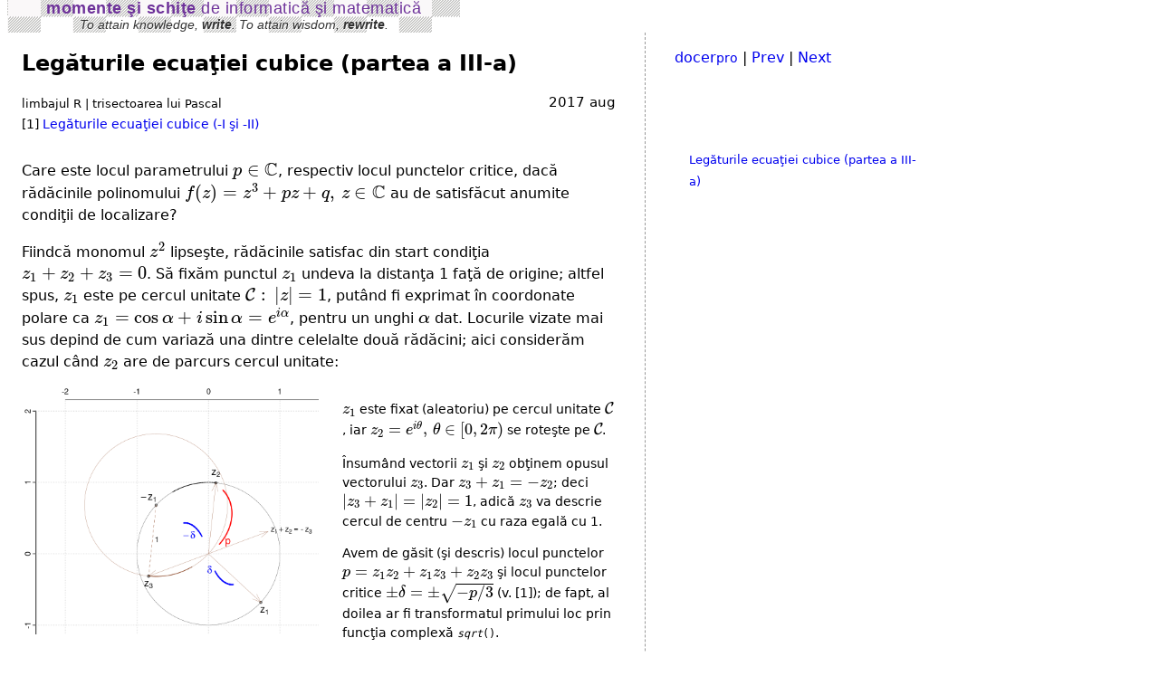

--- FILE ---
content_type: text/html; charset=utf-8
request_url: https://vlad.bazon.net/legaturile-ecuatiei-cubice-partea-iii-/
body_size: 6259
content:
<!DOCTYPE html>
<html lang="en"><head>
<meta charset="utf-8" /><title>Legăturile ecuaţiei cubice (partea a III-a)</title>
<meta name="description" content="studiul ecuaţiei de gradul trei, cu experimente numerice în R" />
<meta name="author" content="Vlad Bazon" />
<!--link href="https://fonts.googleapis.com/css?family=Cabin" rel="stylesheet"--> 
<link rel="stylesheet" href="/static/CSS/docer.css">
<link rel="stylesheet" href="/static/CSS/pgnbrw.css">

<!-- Global site tag (gtag.js) - Google Analytics -->
<script async src="https://www.googletagmanager.com/gtag/js?id=UA-115088594-1"></script>
<script>
  window.dataLayer = window.dataLayer || [];
  function gtag(){dataLayer.push(arguments);}
  gtag('js', new Date());

  gtag('config', 'UA-115088594-1');
</script>

<script src="/static/JS/OUT/jquery-1.11.1.min.js"></script>
<script src="/static/JS/OUT/jquery-ui.min.js"></script>
<!--script src="/static/JS/OUT/jquery.ui.widget.min.js"></script-->
<script src="/static/JS/pgnbrw.ugl.js"></script>
<!--script src="http://code.jquery.com/jquery-migrate-1.0.0.js"></script-->
<script type="text/x-mathjax-config">
  MathJax.Hub.Config({tex2jax: {inlineMath: [['$','$'], ['\\(','\\)']], processEscapes: true},
  jax: ["input/TeX","output/SVG", "output/PreviewHTML"],
  extensions: ["tex2jax.js","MathMenu.js","MathZoom.js", "fast-preview.js", "AssistiveMML.js", "a11y/accessibility-menu.js"],
  TeX: {extensions: ["AMSmath.js","AMSsymbols.js","noErrors.js","noUndefined.js"]}})
</script>
<script type="text/javascript" async src="https://cdnjs.cloudflare.com/ajax/libs/mathjax/2.7.1/MathJax.js?config=TeX-MML-AM_CHTML"></script>

 
</head><body>
<div class="docer-page"><div class="docer-header"><div class="docer-header-div"><div style="letter-spacing: 0.5px;"><b>momente şi schiţe</b> de informatică şi matematică</div>
<span style="font-size:0.8em;color:black;text-shadow:1px 1px 2px white"><em>To attain knowledge, <b>write</b>. To attain wisdom, <b>rewrite</b>.</em></span></div></div>
<div class="docer-content" id="docer-content"> <div id="docer-art">
    <h2>Legăturile ecuaţiei cubice (partea a III-a)</h2>
    <div class="creat-tags">
    <div> <small>limbajul R | </small> <small>trisectoarea lui Pascal</small></div>
    <div class="creat-tags2">2017 aug</div></div>
    <div class="inqsor">
<div class="preambul" style="margin-bottom:2em;">
<p>[1] <a href="/legaturile-ecuatiei-cubice-partea-ii-/">Legăturile ecuaţiei cubice (-I şi -II)</a></p>
</div>
<p>Care este locul parametrului $p\in\mathbb{C}$, respectiv locul punctelor critice, dacă rădăcinile polinomului $f(z)=z^3+pz+q,\,z\in\mathbb{C}$ au de satisfăcut anumite condiţii de localizare?</p>
<p>Fiindcă monomul $z^2$ lipseşte, rădăcinile satisfac din start condiţia $z_1+z_2+z_3=0$. Să fixăm punctul $z_1$ undeva la distanţa 1 faţă de origine; altfel spus, $z_1$ este pe cercul unitate $\mathcal{C}:\,|z|=1$, putând fi exprimat în coordonate polare ca $z_1=\cos \alpha+i\sin \alpha=e^{i\alpha}$, pentru un unghi $\alpha$ dat. Locurile vizate mai sus depind de cum variază una dintre celelalte două rădăcini; aici considerăm cazul când $z_2$ are de parcurs cercul unitate:</p>
<div style="position:relative">
<img src="/images/locuri.png" style="cursor:-moz-zoom-in;width:50%;" />
<div style="position:absolute;left:54%;top:0%;font-size:0.9em">
<p>$z_1$ este fixat (aleatoriu) pe cercul unitate $\mathcal{C}$, iar $z_2=e^{i\theta},\,\theta\in[0,2\pi)$ se roteşte pe $\mathcal{C}$.</p>
<p>Însumând vectorii $z_1$ şi $z_2$ obţinem opusul vectorului $z_3$. Dar $z_3+z_1=-z_2$; deci $|z_3+z_1|=|z_2|=1$, adică $z_3$ va descrie cercul de centru $-z_1$ cu raza egală cu 1.</p>
<p>Avem de găsit (şi descris) locul punctelor $p=z_1z_2+z_1z_3+z_2z_3$ şi locul punctelor critice $\pm\delta=\pm\sqrt{-p/3}$ (v. [1]); de fapt, al doilea ar fi transformatul primului loc prin funcţia complexă <code><em>sqrt</em>()</code>.</p>
</div></div>
<p style="margin-bottom:0.5em">Următorul program este tipic: se consideră un eşantion de puncte ale cercului unitate $\mathcal{C}$, dintre care se alege aleatoriu $z_1$; pentru fiecare punct $z_2$ din $\mathcal{C}$ se plotează punctele $z_2$ şi $z_3$ (formând pas cu pas cele două cercuri), precum şi punctele $p$ (cu roşu) şi $\pm\delta$ (cu albastru).</p>
<div style="position:relative;">
<div class="syntax" style="width:57%"><pre><span></span>t <span class="o">&lt;-</span> <span class="kp">seq</span><span class="p">(</span><span class="m">0</span><span class="p">,</span> <span class="m">2</span><span class="o">*</span><span class="kc">pi</span><span class="p">,</span> length<span class="o">=</span><span class="m">999</span><span class="p">)</span>
C <span class="o">&lt;-</span> <span class="kp">exp</span><span class="p">(</span><span class="m">1i</span><span class="o">*</span><span class="kp">t</span><span class="p">)</span>  <span class="c1"># cercul unitate (un eşantion) </span>
z1 <span class="o">&lt;-</span> <span class="kp">sample</span><span class="p">(</span>C<span class="p">,</span> <span class="m">1</span><span class="p">)</span>  <span class="c1"># fixează aleatoriu z1</span>
<span class="kp">plot</span><span class="p">(</span>z1<span class="p">,</span> xlim<span class="o">=</span><span class="kt">c</span><span class="p">(</span><span class="m">-3</span><span class="p">,</span> <span class="m">3</span><span class="p">),</span> ylim<span class="o">=</span><span class="kt">c</span><span class="p">(</span><span class="m">-3</span><span class="p">,</span> <span class="m">3</span><span class="p">),</span> asp<span class="o">=</span><span class="m">1</span><span class="p">)</span>
<span class="kr">for</span><span class="p">(</span>z2 <span class="kr">in</span> C<span class="p">)</span> <span class="p">{</span>  <span class="c1"># z2 se roteşte pe cerc</span>
  z3 <span class="o">&lt;-</span> <span class="o">-</span><span class="p">(</span>z1 <span class="o">+</span> z2<span class="p">)</span>
  <span class="kp">points</span><span class="p">(</span><span class="kt">c</span><span class="p">(</span>z2<span class="p">,</span> z3<span class="p">),</span> col<span class="o">=</span><span class="s">&quot;sienna4&quot;</span><span class="p">,</span> pch<span class="o">=</span><span class="s">&#39;.&#39;</span><span class="p">)</span>
  p <span class="o">&lt;-</span> z1<span class="o">*</span>z2 <span class="o">+</span> z1<span class="o">*</span>z3 <span class="o">+</span> z2<span class="o">*</span>z3  <span class="c1"># v. [1]</span>
  delta <span class="o">&lt;-</span> <span class="kp">sqrt</span><span class="p">(</span><span class="o">-</span>p<span class="o">/</span><span class="m">3</span><span class="p">)</span>  <span class="c1"># punctele critice</span>
  <span class="kp">points</span><span class="p">(</span><span class="kt">c</span><span class="p">(</span>delta<span class="p">,</span> <span class="o">-</span>delta<span class="p">),</span> col<span class="o">=</span><span class="s">&quot;blue&quot;</span><span class="p">)</span>
  <span class="kp">points</span><span class="p">(</span>p<span class="p">,</span> col<span class="o">=</span><span class="s">&quot;red&quot;</span><span class="p">)</span>
<span class="p">}</span>
</pre></div>
<img src="/images/locuri1.png" style="cursor:-moz-zoom-in;position:absolute;left:61%;top:0%;width:35%">
</div>
<p>Plotând fiecare punct în parte, putem urmări cum se formează curbele respective (alternativa era de a genera punctele într-un vector - sau o altă structură de date - plotând numai în final, printr-o singură comandă, vectorul respectiv). Curba roşie ar fi locul punctelor $p$ - şi o vom nota prin $\mathcal{P}$ - iar cea albastră ar fi locul punctelor $\pm\delta$; pentru a le recunoaşte cumva (între diversele categorii de curbe), trebuie să încercăm să găsim ecuaţiile caracteristice. </p>
<p style="margin-bottom:0.5em">Ştiind că $z_1+z_2+z_3=0,\,z_1=e^{i\alpha},\,z_2=e^{i\theta}$ unde $\alpha$ este fixat, iar $\theta$ parcurge $[0,2\pi)$ - putem scrie $p=z_1z_2+z_3(z_1+z_2)=-(z_1^2+z_2^2+z_1z_2)=-z_1^2\left( 1+\dfrac{z_2}{z_1}+\dfrac{z_2^2}{z_1^2}\right )$ şi obţinem exprimarea valorilor $p$ ca funcţie de parametrul $\theta$:</p> 
<p style="text-align:center;margin-top:0.5em"><span>$\large p=p(\theta)=-e^{2i\alpha}\left(e^{2i(\theta-\alpha)}+e^{i(\theta-\alpha)}+1\right)\normalsize ,\,\theta\in[0,2\pi)\hskip5em (1)$</span></p>
<p>Rezultă întâi, că $|p|\le 3$ <span style="color:inherit">(ceea ce justifică alegerea limitelor pentru axe, în comanda <span style="font-size:inherit">plot()</span> de mai sus)</span>, cu egalitate dacă $\theta=\alpha$; deci punctul de pe curba $\mathcal{P}$, care este cel mai depărtat de origine este $p_1=p(\alpha)=-3e^{2i\alpha}$. Din (1) avem şi $p_2=p(\alpha+\pi)=-e^{2i\alpha}\in\mathcal{P}$; pe figura de mai sus am marcat şi aceste puncte, iar imaginea sugerează că dreapta lor este axă de simetrie a curbei $\mathcal{P}$. Pentru a şi demonstra aceasta, ţinem seama de modul în care se poate determina simetricul unui punct faţă de o dreaptă care trece prin origine:</p>
<p></p>
<div style="position:relative">
<img src="/images/locuri2.png" style="cursor:-moz-zoom-in;width:35%;">
<div style="position:absolute;left:40%;top:4%;font-size:0.9em">
<p>Dreapta $\mathit{d}\,$ trece prin origine şi este înclinată faţă de axa orizontală cu unghiul $\varphi$ (punctele ei sunt $\rho e^{\varphi i},\,\rho\in\mathbb{R}$).</p>
<p>Simetricul $z_{\mathit{s}}$ al unui punct oarecare $z$ faţă de $\mathit{d}\,$ poate fi obţinut rotind punctul $\overline z$ (conjugatul lui $z$) în jurul originii cu unghiul $2\varphi$ (arcul $\overline{z}zz_{\mathit{s}} = 2(\hat{1}+\hat{2})=2\hat{\varphi}$).</p>
<p>Prin urmare, $z_{\mathit{s}}=\overline{z}e^{2i\varphi}$ este simetricul lui $z$ faţă de $\mathit{d}\,$ (unde $\varphi$ este unghiul polar al dreptei $\mathit{d}$).</p>
</div></div>
<p>Simetricul unui punct oarecare $p=p(\theta)$ al curbei $\mathcal{P}$ faţă de dreapta $p_1p_2$ (a cărei direcţie este dată de $2\alpha$) este $p_{\mathit{s}}=\overline{p}e^{4i\alpha}$ şi se constată uşor (conjugând (1)) că $p_{\mathit{s}}=p(-\theta+2\alpha)$ - ceea ce înseamnă că $p_{\mathit{s}}\in\mathcal{P}$. Deci într-adevăr, $\mathcal{P}$ este simetrică faţă de dreapta care trece prin origine şi are direcţia $2\arg(z_1)$ (iar $p_1=-3e^{2i\alpha}$ şi $p_2=-e^{2i\alpha}$ sunt "vârfurile" celor două bucle roşii).</p>
<p style="margin-bottom:0.3em;">Dacă în (1) factorizăm prin $e^{i(\theta-\alpha)}$ - <span style="color:inherit">scriind $p(\theta)=-e^{2i\alpha}e^{i(\theta-\alpha)}(e^{i(\theta-\alpha)}+1+e^{-i(\theta-\alpha)})$</span> - şi apoi folosim relaţia $e^{it}+e^{-it}=2\cos t$, obţinem:</p>
<p style="text-align:center;margin-top:0.3em;margin-bottom:0.5em">$p=p(\theta)=-e^{i(\theta+\alpha)}(2\cos(\theta-\alpha)+1),\,\theta\in[0,2\pi)\hskip5em (2)$</p>
<p style="margin-top:0.5em;margin-bottom:0.3em;">Exprimarea parametrică (2) evidenţiază şi raza polară $\rho=|2\cos(\theta-\alpha)+1|$ a punctelor $p\in\mathcal{P}$ şi unghiul polar corespunzător $\theta+\alpha$. Rezultă că $\mathcal{P}$ face parte din categoria curbelor cu ecuaţia polară generală $\rho=a\cos \varphi+b$ (denumită "<em>melcul lui Pascal</em>"); mai precis, $\mathcal{P}$ este o <a href="https://en.wikipedia.org/wiki/Lima%C3%A7on_trisectrix">trisectoare</a> ($a=2$ şi $b=1\lt a$; putem renota $\theta+\alpha$ cu $\theta$, încât $\varphi$ va fi $\theta-2\alpha$).</p>
<p>Ca idee, $\cos(\theta-\alpha)$ este cateta alăturată unghiului ($\theta-\alpha$) într-un triunghi dreptunghic cu ipotenuza de lungime 1; deci $2\cos(\theta-\alpha)$ ar fi lungimea bazei unui triunghi isoscel în care laturile egale au lungimea 1 şi fac cu baza unghiuri egale cu $\theta-\alpha$. "Citind" (2) în această manieră intuitivă, ajungem la o anumită construcţie geometrică:</p>
<div style="position:relative">
<img src="/images/locuri3.png" style="cursor:-moz-zoom-in;width:35%;">
<div style="position:absolute;left:40%;top:0%;font-size:0.9em">
<p style="margin-top:0em">$P_1=p(\theta),\, P_2=p(\theta+\pi)\in\mathcal{P}$<br>şi $AO=AM=1$, cu $A=-e^{2i\alpha}$.</p>
<p>$\measuredangle P_1OA=\arg P_1-\arg A = (\theta+\alpha)-2\alpha=\theta-\alpha$, deci $OM=2\cos(\theta-\alpha)$ <span style="color:inherit">(din triunghiul isoscel <em>MAO</em>)</span>.</p>
<p>Ţinând cont de expresia razei polare pentru $P_1$ şi $P_2$, deducem că $MP_1=MP_2=1$ <span style="color:inherit">(avem <span style="text-decoration:overline">OP</span>&thinsp;=&thinsp;<span style="text-decoration:overline">OM</span>&thinsp;+&thinsp;<span style="text-decoration:overline">MP</span>&thinsp;=&thinsp;2cos(&theta;-&alpha;)&thinsp;+&thinsp;<span style="text-decoration:overline">MP</span>, iar razele polare <em>OP</em>&thinsp;=&thinsp;|2cos(&theta;-&alpha;)&thinsp;+&thinsp;1|)</span>.</p>
<p>În plus, $\measuredangle P_1OA=\varphi$ este <em>a treia</em> parte din dublul unghiului $\measuredangle P_1AB$ <span style="color:inherit">(de aici, denumirea de <em>trisectoare</em>)</span>.</p>
</div></div>
<p>În fond, am regăsit o construcţie cunoscută a punctelor trisectoarei: se consideră un cerc de rază <em>r</em> şi un punct fixat O al acestuia; se trasează drepte OM, M fiind un punct oarecare al cercului; pe OM se marchează punctele P<sub>1</sub> şi P<sub>2</sub> pentru care MP<sub>1</sub>&thinsp;=&thinsp;MP<sub>2</sub>&thinsp;=&thinsp;<em>r</em>; atunci P<sub>1</sub> şi P<sub>2</sub> parcurg împreună cele două bucle ale trisectoarei.</p>
<p>"Citirea" intuitivă redată mai sus <span style="color:inherit">(plecând de la interpretarea termenului $\cos(\theta-\alpha)$ drept catetă)</span> are farmecul ei&hellip; Dar putem demonstra direct că M este mijlocul segmentului P<sub>1</sub>P<sub>2</sub>: este clar întâi, că P<sub>1</sub> şi P<sub>2</sub> sunt pe o aceeaşi rază polară <span style="color:inherit">(fiindcă argumentele lor diferă prin $\pi$)</span>; folosind acum (1), afixul mijlocului este $m=(p(\theta)+p(\theta+\pi))/2 = -e^{2i\alpha}(e^{2i(\theta-\alpha)}+1)=A-e^{2i\theta}$ - iar aceasta înseamnă că $m$ este situat pe cercul de centru $A(-e^{2i\alpha})$ şi de rază 1 <span style="color:inherit">(ştiind că ecuaţia cercului de centru z<sub>0</sub> şi de rază &rho; este de forma z&thinsp;=&thinsp;z<sub>0</sub>&thinsp;+&thinsp;&rho;e<sup>i&phi;</sup>, &phi;&in;[0,&thinsp;2&pi;])</span>. Rezultă că orice dreaptă dusă prin O taie $\mathcal{P}$ în puncte simetrice (şi la distanţă) 1 faţă de intersecţia acesteia cu cercul menţionat.</p>
<p>În urma acestor verificări - pentru ecuaţii, dar şi pentru proprietăţile principale ale curbei - rezultă că locul geometric $\mathcal{P}$ al valorilor parametrului complex $p$ al ecuaţiei $z^3+pz+q=0,z\in\mathbb{C}$, când o rădăcină este fixată şi o a doua este mobilă pe un acelaşi cerc cu centrul în origine, este o curbă <em>trisectoare</em> (cu axa de simetrie dată de dublul direcţiei rădăcinii fixe).</p>
<p>Transformând această trisectoare prin funcţia complexă <span style="font-size:inherit"><em>sqrt</em>()</span> obţinem locul punctelor critice, $\pm\delta=\pm\sqrt{-p/3}$ <span style="color:inherit">(curba albastră din imaginea produsă prin programul redat mai sus)</span>; avem mai departe de căutat vreo clasificare şi de încercat o caracterizare a acestei curbe.</p>  
</div> </div>

<div><p style="color:maroon"><em>vezi</em> <a href="/my_books">Cărţile mele</a> <span style="font-size:0.9em">(de programare)</span></p></div>
</div>
<div class="docer-sidebar">

    <div style="position:relative;">
        <p><a href='/'>docer<span style="font-size:0.9em">pro</span></a> | <a href="/legaturile-ecuatiei-cubice-partea-ii-/">Prev</a> | <a href="/legaturile-ecuatiei-cubice-partea-iv-/">Next</a></p>
        <div id="dotoc"></div>
    </div>

<script type="text/javascript">
function scroll_dotoc(dotoc) {
        var $dtg = $('#' + dotoc); 
        var top = $dtg.offset().top - parseFloat($dtg.css('margin-top').replace(/auto/, 0));
        $(window).scroll(function (event) {
            var y = $(this).scrollTop();
            if (y >= top)
                $dtg.addClass('fixed');
            else
                $dtg.removeClass('fixed');
        });
};
$(function() {
   // $('#dotoc').append("<p>Legăturile ecuaţiei cubice (partea a III-a) <small>(aug/2017)</small></p>");
    $('#docer-art').find("h2, h3, h4").each(function(i) {
        var current = $(this), tgcl = this.tagName;
        current.attr("id", "title" + i);
        $("#dotoc").append("<p class='" + tgcl + "'><a id='link" + i + "' href='#title" +
                           i + "'><small>" + current.html() + "</small></a></p>");
        });
    scroll_dotoc('dotoc');
    });
</script>
<script>
    MathJax.Hub.Queue(["Typeset", MathJax.Hub]);
</script>

</div>
<div class="docer-footer"><hr><p>vlad.bazon (<code>gmail.com</code>, <span style="font-size:0.9em"><em>only</em></span>)&nbsp;&nbsp;&nbsp;2007 <span style="font-size:0.9em">(rev. 2018)</span></p></div>
</div>

<script>
$(function($) {
$('#areaPGN').pgnbrw({field_size:20, show_moves:false, with_annotation:false, show_PGN:false, with_child:false, field_color:2});
$('#pusoare').click(function(event) {
    $.post("/rapid/", 
        {'csrfmiddlewaretoken': 'RhZs3Pc1U9E1OQA1WjFKLW8CVW5DjThahRsY4g57EeRNFunh1VBC1cDSV7FLptK9' }, 
        function(response) {
            $('#areaPGN').val(response).pgnbrw();
            $('input[name="pgn_idx"]').val(response);
       }
    );
    event.preventDefault();
});
$('#pusoare').click();
});
</script>
</body></html>



--- FILE ---
content_type: text/css
request_url: https://vlad.bazon.net/static/CSS/docer.css
body_size: 1723
content:
/*@import url('https://fonts.googleapis.com/css?family=Andika'); */
.docer-page {
    display: grid;
    grid-template-columns: 1.5fr 1.25fr;  /* 80ch 1.25fr; */
    grid-template-rows: auto 1fr auto;
    grid-column-gap: 2em;
/*    grid-row-gap: 1em; */
}
.docer-header {
    grid-column: 1;
    grid-row: 1;
/*    justify-self: end; */
}
.docer-content {
    grid-column: 1;
    grid-row: 2;
    margin-left:1em;
    
}
.docer-sidebar {
    grid-column: 2;
    grid-row: 2;
    border-left:1px dashed #999;
    padding-left:2em;
    width: 270px;
}
.docer-footer {
    grid-column: 1;
    grid-row: 3;
    justify-self: center;
/*    margin-top:2em;*/
/*    color:brown;*/
}

.docer-header-div {
    display:inline-grid;
    grid-template-columns:50ch;
    justify-items: center;
    font-family: 'Helvetica Neue', Helvetica, Arial, sans-serif;
    font-size:1.1em;
   /* letter-spacing: 0.5px; */
    line-height:1.05em;
    color:indigo;
    /*font-weight:bold;*/
    background:url('/images/dyn4.png') repeat 0; 
    opacity:0.8;
}
.creat-tags {
    display: grid;
    grid-template-columns: auto auto;
}
.creat-tags2 {
    grid-column: 2; 
    justify-self: end;
    font-size:0.95em;
}
.preambul {font-size:0.9em;}
.preambul p {margin-top:0.3em;margin-bottom:0.5em}

.paginated {
    display: grid;
    grid-template-columns: 6ch 6ch 20ch 1fr;
    margin-bottom:2em;
}

#dotoc{position:absolute;top:6em;margin-left:1em;height:460px;overflow:auto;}
#dotoc.fixed{position:fixed;top:50px;}
#dotoc p.H3{margin-left:1.5em;}
#dotoc p.H4{margin-left:2em;}

body {
/*  font-size: 1.1em;*/
  margin-top:0em;
/*  font-family: 'Helvetica Neue', Helvetica, Arial, sans-serif;*/ /*font-size: 16pt; font-size-adjust: .366;*/
    font-family: 'DejaVu Sans', 'Cabin', sans-serif;
}

p {
  line-height: 1.5;
  margin-bottom: 1em;
}
a { 
    background-color:transparent;
    text-decoration: none;
}
a:hover {
    text-decoration: underline;
}

button {cursor:pointer;}

ul.sideul {
    margin-bottom:0.2em;
}
ul.sideul li {
    margin-bottom:0.3em;
}

pre{font-size:0.95em;line-height:1.5em;margin-left:0.5em;margin-bottom:1em;padding-left:0.4em;padding-top:0.4em;padding-bottom:0.2em;background:white;width:auto;height:auto;overflow:auto;
max-width:100%;white-space:pre-wrap;
}

.syntax .hll { background-color: #ffffcc }
.syntax  { background: #f8f8f8; }
.syntax .c { color: #408080; font-style: italic } /* Comment */
.syntax .err { border: 1px solid #FF0000 } /* Error */
.syntax .k { color: #008000; font-weight: bold } /* Keyword */
.syntax .o { color: #666666 } /* Operator */
.syntax .ch { color: #408080; font-style: italic } /* Comment.Hashbang */
.syntax .cm { color: #408080; font-style: italic } /* Comment.Multiline */
.syntax .cp { color: #BC7A00 } /* Comment.Preproc */
.syntax .cpf { color: #408080; font-style: italic } /* Comment.PreprocFile */
.syntax .c1 { color: #408080; font-style: italic } /* Comment.Single */
.syntax .cs { color: #408080; font-style: italic } /* Comment.Special */
.syntax .gd { color: #A00000 } /* Generic.Deleted */
.syntax .ge { font-style: italic } /* Generic.Emph */
.syntax .gr { color: #FF0000 } /* Generic.Error */
.syntax .gh { color: #000080; font-weight: bold } /* Generic.Heading */
.syntax .gi { color: #00A000 } /* Generic.Inserted */
.syntax .go { color: #888888 } /* Generic.Output */
.syntax .gp { color: #000080; font-weight: bold } /* Generic.Prompt */
.syntax .gs { font-weight: bold } /* Generic.Strong */
.syntax .gu { color: #800080; font-weight: bold } /* Generic.Subheading */
.syntax .gt { color: #0044DD } /* Generic.Traceback */
.syntax .kc { color: #008000; font-weight: bold } /* Keyword.Constant */
.syntax .kd { color: #008000; font-weight: bold } /* Keyword.Declaration */
.syntax .kn { color: #008000; font-weight: bold } /* Keyword.Namespace */
.syntax .kp { color: #008000 } /* Keyword.Pseudo */
.syntax .kr { color: #008000; font-weight: bold } /* Keyword.Reserved */
.syntax .kt { color: #B00040 } /* Keyword.Type */
.syntax .m { color: #666666 } /* Literal.Number */
.syntax .s { color: #BA2121 } /* Literal.String */
.syntax .na { color: #7D9029 } /* Name.Attribute */
.syntax .nb { color: #008000 } /* Name.Builtin */
.syntax .nc { color: #0000FF; font-weight: bold } /* Name.Class */
.syntax .no { color: #880000 } /* Name.Constant */
.syntax .nd { color: #AA22FF } /* Name.Decorator */
.syntax .ni { color: #999999; font-weight: bold } /* Name.Entity */
.syntax .ne { color: #D2413A; font-weight: bold } /* Name.Exception */
.syntax .nf { color: #0000FF } /* Name.Function */
.syntax .nl { color: #A0A000 } /* Name.Label */
.syntax .nn { color: #0000FF; font-weight: bold } /* Name.Namespace */
.syntax .nt { color: #008000; font-weight: bold } /* Name.Tag */
.syntax .nv { color: #19177C } /* Name.Variable */
.syntax .ow { color: #AA22FF; font-weight: bold } /* Operator.Word */
.syntax .w { color: #bbbbbb } /* Text.Whitespace */
.syntax .mb { color: #666666 } /* Literal.Number.Bin */
.syntax .mf { color: #666666 } /* Literal.Number.Float */
.syntax .mh { color: #666666 } /* Literal.Number.Hex */
.syntax .mi { color: #666666 } /* Literal.Number.Integer */
.syntax .mo { color: #666666 } /* Literal.Number.Oct */
.syntax .sb { color: #BA2121 } /* Literal.String.Backtick */
.syntax .sc { color: #BA2121 } /* Literal.String.Char */
.syntax .sd { color: #BA2121; font-style: italic } /* Literal.String.Doc */
.syntax .s2 { color: #BA2121 } /* Literal.String.Double */
.syntax .se { color: #BB6622; font-weight: bold } /* Literal.String.Escape */
.syntax .sh { color: #BA2121 } /* Literal.String.Heredoc */
.syntax .si { color: #BB6688; font-weight: bold } /* Literal.String.Interpol */
.syntax .sx { color: #008000 } /* Literal.String.Other */
.syntax .sr { color: #BB6688 } /* Literal.String.Regex */
.syntax .s1 { color: #BA2121 } /* Literal.String.Single */
.syntax .ss { color: #19177C } /* Literal.String.Symbol */
.syntax .bp { color: #008000 } /* Name.Builtin.Pseudo */
.syntax .vc { color: #19177C } /* Name.Variable.Class */
.syntax .vg { color: #19177C } /* Name.Variable.Global */
.syntax .vi { color: #19177C } /* Name.Variable.Instance */
.syntax .il { color: #666666 } /* Literal.Number.Integer.Long */

.mf{color:#666666}
.mf1{color:#666666;font-size:0.95em}
.c2{color:#BC7A00;font-size:0.9em;}
.c1{color:#008040;font-style:italic;font-size:0.9em;}
.c3{color:#BC7A00;font-style:italic;font-size:0.9em;}
div.justfy p {text-align:justify;}
div.justfy p code {font-size:1.1em}


--- FILE ---
content_type: text/css
request_url: https://vlad.bazon.net/static/CSS/pgnbrw.css
body_size: 2146
content:
.FldColor1 .WhField { background: #f8f0ff; }
.FldColor1 .BlField { background: lightgrey; }
.FldColor2 .WhField { background: #f2d798; /*#e5e1c6;*/ /*#ffebc7;*/ }
.FldColor2 .BlField { background: #c9ad6f; /*#cccbac;*/ /*#e6cc95;*/ }
.FldColor3 .WhField { background: #e5e1c6; /*#f8f0ff;*/ }
.FldColor3 .BlField { background: #cccbac; /*#f8f0ff url("images/hash5.gif") 50% 50%;*/ }

.chBkg { position: absolute; left: -8%; top: -50%; width:0.9em; height:2.8em; border: 1px dotted white; cursor:pointer;}
.chBkg .chBkg1 {height:0.9em; margin-bottom:1px; background: lightgrey;}
.chBkg .chBkg2 {top: 6%; height:0.9em; margin-bottom:1px; background: #e6cc95;}
.chBkg .chBkg3 {top: 12%; height:0.9em; background: #cccbac; }

.main_grid {
    display: grid;
    grid-template-columns: 2fr 18% 2fr;
    grid-column-gap: 1em;
}
.main_g1 {
    grid-column: 1;  /* 'chessman- ' 'GameNav' 'crt-FEN'*/
}
.MoveList {
    grid-column: 2;
    /* height: 250px; */
    overflow: auto;
    font-size:0.9em;
}
.AnnoWrap {
    grid-column: 3;
    font-size:0.85em;
    color: #448;
    padding-left:1.5em;
}

.MoveList a { 
    color: brown; 
    text-decoration: none;
    padding-left:1px;
    padding-right: 1px;
}

.AnnoList p {
    margin-top: 0em;
    margin-bottom: 0.2em;
}

.oneMove:hover { 
    background-color: #ccf; 
}
.oneMoveSel, .oneMoveSel:hover { 
    background-color: #ccc; 
    color: #660000; 
}
.numberOfMove {
    font-family: Verdana;
    font-size:0.9em;
    padding-right: 0.2em;
}
span.print-fen {
    font-family: monospace;
    font-size: 1.2em;
    color: black;
    background: #eee;
    padding:0.1em;
}
.annhide { display: none; }
.annsel {
    color: brown;
}
div.ann-init {
    color: brown;
    font-size:1.05em;
    margin-bottom: 1em;
}
div.ann-crt {
    margin-bottom: 1em;
}
div.ann-crt p {
    margin-left: 2em;
}
div.ann-mark, div.ann-nag, div.ann-variant {
    margin-bottom: 0.5em;
}
.ann-variant { cursor:pointer;}

span.moveMark {
    color:black;
    background-color:#fff;
}
span.numberOfMove {
    color: #333;
}

.GameNav {margin-top:0.5em; position:relative;}
.GameInfo { font-size: 0.9em; text-align: left; margin-bottom: -0.75em;}
.GameNav p { text-align:center;  height: 1.5em; line-height: 1.5em;}
.GameNav span {font-size: 1.5em; color: black; cursor: pointer;}
.GameNav a {font-size: 1.5em;}
img {
    vertical-align: middle; 
    border: 0;
    cursor: pointer;
    max-width: 100%;
}
.GameNav img { height: 1.2em; width: 1.3em;}

/* div.BoardFields contains the 64 chess fields (also, the notation of the table) */
.BoardFields { position: relative; border: 1px solid black; }

/*  absolute positioning the chess fields (inclusive for the reversed table)
    independently of the used set-N of pieces  
    Adding .revBoard property to the DIV.BoardFields result a very simple procedure
    for to reverse the chess table (an ideea exposed by chess.dynarch.com, 2008).  */
.Col-1, .revBoard .Col-8 { left: 0%; }
.Col-2, .revBoard .Col-7 { left: 12.5%; }
.Col-3, .revBoard .Col-6 { left: 25%; }
.Col-4, .revBoard .Col-5 { left: 37.5%; }
.Col-5, .revBoard .Col-4 { left: 50%; }
.Col-6, .revBoard .Col-3 { left: 62.5%; }
.Col-7, .revBoard .Col-2 { left: 75%; }
.Col-8, .revBoard .Col-1 { left: 87.5%; }

.Row-8, .revBoard .Row-1 {  top: 0%; }
.Row-7, .revBoard .Row-2 {  top: 12.5%; }
.Row-6, .revBoard .Row-3 {  top: 25%; }
.Row-5, .revBoard .Row-4 {  top: 37.5%; }
.Row-4, .revBoard .Row-5 {  top: 50%; }
.Row-3, .revBoard .Row-6 {  top: 62.5%; }
.Row-2, .revBoard .Row-7 {  top: 75%; }
.Row-1, .revBoard .Row-8 {  top: 87.5%; }

/*  background-position for the chessmen, independently of piece set  */
.wh-pawn   { background-position: 0%; }      
.wh-king   { background-position: -100%;}  
.wh-queen  { background-position: -200%;}  
.wh-rook   { background-position: -300%;}  
.wh-bishop { background-position: -400%;}  
.wh-knight { background-position: -500%;} 

.bl-knight { background-position: -600%;}
.bl-bishop { background-position: -700%;} 
.bl-rook   { background-position: -800%;}
.bl-queen  { background-position: -900%;}
.bl-king   { background-position: -1000%;}
.bl-pawn   { background-position: 100%; }

.Notation-Row, .Notation-Col { position: absolute; color: #98a; font-family: monospace; }
.Notation-Row { left: -6%; height: 12.5%; font-size: 0.75em; }
.Notation-Col { top: 101%; width: 12.5%; text-align:center; font-size: 0.8em; }

.Field { position: absolute; padding: 1px; /* 2px; when N > 23 */ }

/*  "../images/men*.png" are sprites of 12 chessmen based on the PNG  
    pieces set from http://ixian.com/chess/jin-piece-sets/
    and so created using ImageMagick - see the file 'chessmen-sprites.sh'
    
    If div.Piece is NxN pixels and div.Field has padding of D (=1 or D=2) pixels, then
    div.BoardFields has as dimensions 8*N + (7*2*N + 2*D) = 8*N + 16*D.
    The following CSS definitions are obtained by the script 'chessmen-css.sh'. 
*/
.chessmen-20 {width: 196px;}
.chessmen-20 .BoardFields {width: 176px; height: 176px;}
.chessmen-20 .Field {width: 20px; height: 20px; }
.chessmen-20 .sPiece {width: 20px; height: 20px; background-image: url('../images/men20.png')}

.chessmen-21 {width: 205px;}
.chessmen-21 .BoardFields {width: 184px; height: 184px;}
.chessmen-21 .Field {width: 21px; height: 21px; }
.chessmen-21 .sPiece {width: 21px; height: 21px; background-image: url('../images/men21.png')}

.chessmen-22 {width: 214px; }
.chessmen-22 .BoardFields {width: 192px; height: 192px;}
.chessmen-22 .Field {width: 22px; height: 22px; }
.chessmen-22 .sPiece {width: 22px; height: 22px; background-image: url('../images/men22.png')}

.chessmen-23 {width: 223px;}
.chessmen-23 .BoardFields {width: 200px; height: 200px;}
.chessmen-23 .Field {width: 23px; height: 23px; }
.chessmen-23 .sPiece {width: 23px; height: 23px; background-image: url('../images/men23.png')}

.chessmen-24 {width: 248px;}
.chessmen-24 .BoardFields {width: 224px; height: 224px;}
.chessmen-24 .Field {width: 24px; height: 24px; padding: 2px;}
.chessmen-24 .sPiece {width: 24px; height: 24px; background-image: url('../images/men24.png')}

.chessmen-25 {width: 257px;}
.chessmen-25 .BoardFields {width: 232px; height: 232px;}
.chessmen-25 .Field {width: 25px; height: 25px; padding: 2px;}
.chessmen-25 .sPiece {width: 25px; height: 25px; background-image: url('../images/men25.gif')}

.chessmen-26 {width: 266px;}
.chessmen-26 .BoardFields {width: 240px; height: 240px;}
.chessmen-26 .Field {width: 26px; height: 26px; padding: 2px;}
.chessmen-26 .sPiece {width: 26px; height: 26px; background-image: url('../images/men26.png')}

.chessmen-27 {width: 275px;}
.chessmen-27 .BoardFields {width: 248px; height: 248px;}
.chessmen-27 .Field {width: 27px; height: 27px; padding: 2px;}
.chessmen-27 .sPiece {width: 27px; height: 27px; background-image: url('../images/men27.png')}

.chessmen-28 {width: 284px;}
.chessmen-28 .BoardFields {width: 256px; height: 256px;}
.chessmen-28 .Field {width: 28px; height: 28px; padding: 2px;}
.chessmen-28 .sPiece {width: 28px; height: 28px; background-image: url('../images/men28.png')}

.chessmen-29 {width: 293px;}
.chessmen-29 .BoardFields {width: 264px; height: 264px;}
.chessmen-29 .Field {width: 29px; height: 29px; padding: 2px;}
.chessmen-29 .sPiece {width: 29px; height: 29px; background-image: url('../images/men29.png')}

.chessmen-30 {width: 302px;}
.chessmen-30 .BoardFields {width: 272px; height: 272px;}
.chessmen-30 .Field {width: 30px; height: 30px; padding: 2px;}
.chessmen-30 .sPiece {width: 30px; height: 30px; background-image: url('../images/men30.png')}

.chessmen-31 {width: 311px;}
.chessmen-31 .BoardFields {width: 280px; height: 280px;}
.chessmen-31 .Field {width: 31px; height: 31px; padding: 2px;}
.chessmen-31 .sPiece {width: 31px; height: 31px; background-image: url('../images/men31.png')}

.chessmen-32 {width: 320px;}
.chessmen-32 .BoardFields {width: 288px; height: 288px;}
.chessmen-32 .Field {width: 32px; height: 32px; padding: 2px;}
.chessmen-32 .sPiece {width: 32px; height: 32px; background-image: url('../images/men32.png')}

